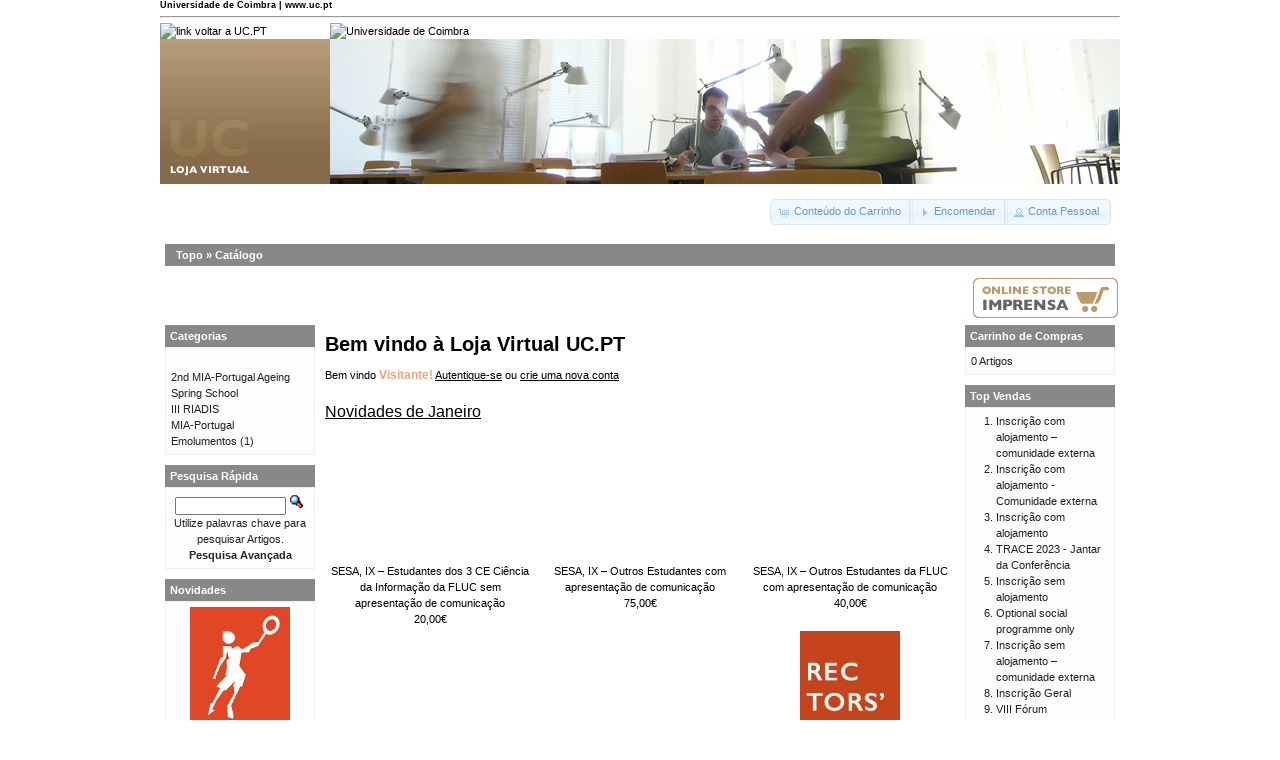

--- FILE ---
content_type: text/html; charset=ISO-8859-1
request_url: https://lojas.ci.uc.pt/uc/index.php?osCsid=gafslqjbsjvfskil0flel9ah67
body_size: 18153
content:
<!DOCTYPE html PUBLIC "-//W3C//DTD XHTML 1.0 Transitional//EN" "http://www.w3.org/TR/xhtml1/DTD/xhtml1-transitional.dtd">
<html xmlns="http://www.w3.org/1999/xhtml" dir="ltr" lang="pt">
<head>
<meta http-equiv="Content-Type" content="text/html; charset=iso-8859-1" />
<title>Loja Virtual UC.PT</title>
<base href="https://lojas.ci.uc.pt/uc/" />
<link rel="stylesheet" type="text/css" href="ext/jquery/ui/redmond/jquery-ui-1.8.6.css" />
<script type="text/javascript" src="ext/jquery/jquery-1.4.2.min.js"></script>
<script type="text/javascript" src="ext/jquery/ui/jquery-ui-1.8.6.min.js"></script>

<script type="text/javascript" src="ext/jquery/ui/i18n/jquery.ui.datepicker-pt.js"></script>
<script type="text/javascript">
$.datepicker.setDefaults($.datepicker.regional['pt']);
</script>

<script type="text/javascript" src="ext/jquery/bxGallery/jquery.bxGallery.1.1.min.js"></script>
<link rel="stylesheet" type="text/css" href="ext/jquery/fancybox/jquery.fancybox-1.3.4.css" />
<script type="text/javascript" src="ext/jquery/fancybox/jquery.fancybox-1.3.4.pack.js"></script>
<link rel="stylesheet" type="text/css" href="ext/960gs/960_24_col.css" />
<link rel="stylesheet" type="text/css" href="stylesheet.css" />
</head>
<body>

<div id="bodyWrapper" class="container_24">




<!-- UC old layout -->
<link rel="stylesheet" type="text/css" media="all" 
    href="https://www.uc.pt/styleuc.css" />
<a name="topo" id="topo"></a> 
<div class="onlyPrint">
<h5 style="margin:0;">Universidade de Coimbra | www.uc.pt</h5> 
<hr /> 
</div> 
<table class="container" width="100%" border="0" cellpadding="0" cellspacing="0"> 
<tr> 
<td class="toplogo_uc"><a accesskey="1" href="http://www.uc.pt/"><img
    alt="link voltar a UC.PT"
    src="https://www.uc.pt/images/toplogo_uc.png" /></a></td> 
<td class="topright_uc"><a href="http://www.uc.pt/"><img
    alt="Universidade de Coimbra"
    src="https://www.uc.pt/images/topright_uc.png" /></a></td> 
</tr>
<tr> 
<td class="btop_left">
    <img src="images/uc/btop_left.png" alt="Imagem de identifica&#xe7;&#xe3;o do subsite" title=" Imagem de identifica&#xe7;&#xe3;o do subsite " width="170" height="145" /></td>
<td class="btop_right">
    <img src="images/uc/btop_right.jpg" alt="Banner" title=" Banner " width="790" height="145" /></td> 
</tr>
</table>
<!-- UC old layout -->



<div id="header" class="grid_24">
  <div id="storeLogo"><a href="https://lojas.ci.uc.pt/uc/index.php?osCsid=gafslqjbsjvfskil0flel9ah67"><img src="images/store_logo.png" alt="Loja Virtual UC.PT" title=" Loja Virtual UC.PT " width="72" height="32" /></a></div>

  <div id="headerShortcuts">
<span class="tdbLink"><a id="tdb1" href="https://lojas.ci.uc.pt/uc/shopping_cart.php?osCsid=gafslqjbsjvfskil0flel9ah67">Conteúdo do Carrinho</a></span><script type="text/javascript">$("#tdb1").button({icons:{primary:"ui-icon-cart"}}).addClass("ui-priority-secondary").parent().removeClass("tdbLink");</script><span class="tdbLink"><a id="tdb2" href="https://lojas.ci.uc.pt/uc/checkout_shipping.php?osCsid=gafslqjbsjvfskil0flel9ah67">Encomendar</a></span><script type="text/javascript">$("#tdb2").button({icons:{primary:"ui-icon-triangle-1-e"}}).addClass("ui-priority-secondary").parent().removeClass("tdbLink");</script><span class="tdbLink"><a id="tdb3" href="https://lojas.ci.uc.pt/uc/account.php?osCsid=gafslqjbsjvfskil0flel9ah67">Conta Pessoal</a></span><script type="text/javascript">$("#tdb3").button({icons:{primary:"ui-icon-person"}}).addClass("ui-priority-secondary").parent().removeClass("tdbLink");</script>  </div>

<script type="text/javascript">
  $("#headerShortcuts").buttonset();
</script>
</div>

<div class="grid_24 ui-widget infoBoxContainer">
  <div class="ui-widget-header infoBoxHeading">&nbsp;&nbsp;<a href="https://lojas.ci.uc.pt" class="headerNavigation">Topo</a> &raquo; <a href="https://lojas.ci.uc.pt/uc/index.php?osCsid=gafslqjbsjvfskil0flel9ah67" class="headerNavigation">Catálogo</a></div>
</div>


<table border="0" width="100%" cellspacing="0" cellpadding="2">
  <tr align='right'>
    <td>

<a href='http://lojas.ci.uc.pt/imprensa?language=en'><img src='images/uc/icon_loja_imprensa_en.png'></a><br/>
    </td>
  </tr>
</table>



<div id="bodyContent" class="grid_16 push_4">

<h1>Bem vindo à Loja Virtual UC.PT</h1>

<div class="contentContainer">
  <div class="contentText">
    Bem vindo <span class="greetUser">Visitante!</span> <a href="https://lojas.ci.uc.pt/uc/login.php?osCsid=gafslqjbsjvfskil0flel9ah67"><u>Autentique-se</u></a> ou <a href="https://lojas.ci.uc.pt/uc/create_account.php?osCsid=gafslqjbsjvfskil0flel9ah67"><u>crie uma nova conta</u></a>  </div>


  <h2>Novidades de Janeiro</h2>

  <div class="contentText">
    <table border="0" width="100%" cellspacing="0" cellpadding="2"><tr><td width="33%" align="center" valign="top"><a href="https://lojas.ci.uc.pt/uc/product_info.php?products_id=1014&amp;osCsid=gafslqjbsjvfskil0flel9ah67"><img src="images/spacer.gif" alt="SESA, IX – Estudantes dos 3 CE Ciência da Informação da FLUC sem apresentação de comunicação" title=" SESA, IX – Estudantes dos 3 CE Ciência da Informação da FLUC sem apresentação de comunicação " width="100" height="125" /></a><br /><a href="https://lojas.ci.uc.pt/uc/product_info.php?products_id=1014&amp;osCsid=gafslqjbsjvfskil0flel9ah67">SESA, IX – Estudantes dos 3 CE Ciência da Informação da FLUC sem apresentação de comunicação</a><br />20,00€</td><td width="33%" align="center" valign="top"><a href="https://lojas.ci.uc.pt/uc/product_info.php?products_id=1013&amp;osCsid=gafslqjbsjvfskil0flel9ah67"><img src="images/spacer.gif" alt="SESA, IX – Outros Estudantes com apresentação de comunicação" title=" SESA, IX – Outros Estudantes com apresentação de comunicação " width="100" height="125" /></a><br /><a href="https://lojas.ci.uc.pt/uc/product_info.php?products_id=1013&amp;osCsid=gafslqjbsjvfskil0flel9ah67">SESA, IX – Outros Estudantes com apresentação de comunicação</a><br />75,00€</td><td width="33%" align="center" valign="top"><a href="https://lojas.ci.uc.pt/uc/product_info.php?products_id=1012&amp;osCsid=gafslqjbsjvfskil0flel9ah67"><img src="images/spacer.gif" alt="SESA, IX – Outros Estudantes da FLUC com apresentação de comunicação" title=" SESA, IX – Outros Estudantes da FLUC com apresentação de comunicação " width="100" height="125" /></a><br /><a href="https://lojas.ci.uc.pt/uc/product_info.php?products_id=1012&amp;osCsid=gafslqjbsjvfskil0flel9ah67">SESA, IX – Outros Estudantes da FLUC com apresentação de comunicação</a><br />40,00€</td></tr><tr><td width="33%" align="center" valign="top"><a href="https://lojas.ci.uc.pt/uc/product_info.php?products_id=1011&amp;osCsid=gafslqjbsjvfskil0flel9ah67"><img src="images/spacer.gif" alt="SESA, IX - Público, Outros Estudantes e Investigadores  em Geral Sem apresentação de comunicação" title=" SESA, IX - Público, Outros Estudantes e Investigadores  em Geral Sem apresentação de comunicação " width="100" height="125" /></a><br /><a href="https://lojas.ci.uc.pt/uc/product_info.php?products_id=1011&amp;osCsid=gafslqjbsjvfskil0flel9ah67">SESA, IX - Público, Outros Estudantes e Investigadores  em Geral Sem apresentação de comunicação</a><br />75,00€</td><td width="33%" align="center" valign="top"><a href="https://lojas.ci.uc.pt/uc/product_info.php?products_id=1010&amp;osCsid=gafslqjbsjvfskil0flel9ah67"><img src="images/spacer.gif" alt="SESA, IX - Público em Geral com apresentação de comunicação" title=" SESA, IX - Público em Geral com apresentação de comunicação " width="100" height="125" /></a><br /><a href="https://lojas.ci.uc.pt/uc/product_info.php?products_id=1010&amp;osCsid=gafslqjbsjvfskil0flel9ah67">SESA, IX - Público em Geral com apresentação de comunicação</a><br />100,00€</td><td width="33%" align="center" valign="top"><a href="https://lojas.ci.uc.pt/uc/product_info.php?products_id=965&amp;osCsid=gafslqjbsjvfskil0flel9ah67"><img src="images/RectorsConference.jpg" alt="Rectors' Conference - Accompanying person" title=" Rectors' Conference - Accompanying person " width="100" height="125" /></a><br /><a href="https://lojas.ci.uc.pt/uc/product_info.php?products_id=965&amp;osCsid=gafslqjbsjvfskil0flel9ah67">Rectors' Conference - Accompanying person</a><br />500,00€</td></tr><tr><td width="33%" align="center" valign="top"><a href="https://lojas.ci.uc.pt/uc/product_info.php?products_id=964&amp;osCsid=gafslqjbsjvfskil0flel9ah67"><img src="images/RectorsConference.jpg" alt="Rectors' Conference - Twin room" title=" Rectors' Conference - Twin room " width="100" height="125" /></a><br /><a href="https://lojas.ci.uc.pt/uc/product_info.php?products_id=964&amp;osCsid=gafslqjbsjvfskil0flel9ah67">Rectors' Conference - Twin room</a><br />200,00€</td><td width="33%" align="center" valign="top"><a href="https://lojas.ci.uc.pt/uc/product_info.php?products_id=963&amp;osCsid=gafslqjbsjvfskil0flel9ah67"><img src="images/RectorsConference.jpg" alt="Rectors' Conference - Single room" title=" Rectors' Conference - Single room " width="100" height="125" /></a><br /><a href="https://lojas.ci.uc.pt/uc/product_info.php?products_id=963&amp;osCsid=gafslqjbsjvfskil0flel9ah67">Rectors' Conference - Single room</a><br />260,00€</td><td width="33%" align="center" valign="top"><a href="https://lojas.ci.uc.pt/uc/product_info.php?products_id=957&amp;osCsid=gafslqjbsjvfskil0flel9ah67"><img src="images/Tennis_.png" alt="EUG 2018 - Ténis - por cada dia que não pretendam vir" title=" EUG 2018 - Ténis - por cada dia que não pretendam vir " width="100" height="125" /></a><br /><a href="https://lojas.ci.uc.pt/uc/product_info.php?products_id=957&amp;osCsid=gafslqjbsjvfskil0flel9ah67">EUG 2018 - Ténis - por cada dia que não pretendam vir</a><br />6,50€</td></tr></table>  </div>


</div>


</div> <!-- bodyContent //-->


<div id="columnLeft" class="grid_4 pull_16">
  <div class="ui-widget infoBoxContainer">  <div class="ui-widget-header infoBoxHeading">Categorias</div>  <div class="ui-widget-content infoBoxContents"><a href="https://lojas.ci.uc.pt/uc/index.php?cPath=442&amp;osCsid=gafslqjbsjvfskil0flel9ah67"></a><br /><a href="https://lojas.ci.uc.pt/uc/index.php?cPath=466&amp;osCsid=gafslqjbsjvfskil0flel9ah67">2nd MIA-Portugal Ageing Spring School</a><br /><a href="https://lojas.ci.uc.pt/uc/index.php?cPath=508&amp;osCsid=gafslqjbsjvfskil0flel9ah67">III RIADIS</a><br /><a href="https://lojas.ci.uc.pt/uc/index.php?cPath=484&amp;osCsid=gafslqjbsjvfskil0flel9ah67">MIA-Portugal</a><br /><a href="https://lojas.ci.uc.pt/uc/index.php?cPath=85&amp;osCsid=gafslqjbsjvfskil0flel9ah67">Emolumentos</a>&nbsp;(1)<br /></div></div>

<div class="ui-widget infoBoxContainer">  <div class="ui-widget-header infoBoxHeading">Pesquisa Rápida</div>  <div class="ui-widget-content infoBoxContents" style="text-align: center;">    <form name="quick_find" action="https://lojas.ci.uc.pt/uc/advanced_search_result.php" method="get">    <input type="text" name="keywords" size="10" maxlength="30" style="width: 75%" />&nbsp;<input type="hidden" name="search_in_description" value="1" /><input type="hidden" name="osCsid" value="gafslqjbsjvfskil0flel9ah67" /><input type="image" src="includes/languages/portugues/images/buttons/button_quick_find.gif" alt="Pesquisa Rápida" title=" Pesquisa Rápida " /><br />Utilize palavras chave para pesquisar Artigos.<br /><a href="https://lojas.ci.uc.pt/uc/advanced_search.php?osCsid=gafslqjbsjvfskil0flel9ah67"><strong>Pesquisa Avançada</strong></a>    </form>  </div></div>
<div class="ui-widget infoBoxContainer">  <div class="ui-widget-header infoBoxHeading"><a href="https://lojas.ci.uc.pt/uc/products_new.php?osCsid=gafslqjbsjvfskil0flel9ah67">Novidades</a></div>  <div class="ui-widget-content infoBoxContents" style="text-align: center;"><a href="https://lojas.ci.uc.pt/uc/product_info.php?products_id=957&amp;osCsid=gafslqjbsjvfskil0flel9ah67"><img src="images/Tennis_.png" alt="EUG 2018 - Ténis - por cada dia que não pretendam vir" title=" EUG 2018 - Ténis - por cada dia que não pretendam vir " width="100" height="125" /></a><br /><a href="https://lojas.ci.uc.pt/uc/product_info.php?products_id=957&amp;osCsid=gafslqjbsjvfskil0flel9ah67">EUG 2018 - Ténis - por cada dia que não pretendam vir</a><br />6,50€</div></div>
<div class="ui-widget infoBoxContainer">  <div class="ui-widget-header infoBoxHeading">Informações</div>  <div class="ui-widget-content infoBoxContents">    <a href="https://lojas.ci.uc.pt/uc/shipping.php?osCsid=gafslqjbsjvfskil0flel9ah67">Envios</a><br />    <a href="https://lojas.ci.uc.pt/uc/privacy.php?osCsid=gafslqjbsjvfskil0flel9ah67">Privacidade</a><br />    <a href="https://lojas.ci.uc.pt/uc/conditions.php?osCsid=gafslqjbsjvfskil0flel9ah67">Termos de Utilização</a><br />    <a href="https://lojas.ci.uc.pt/uc/contact_us.php?osCsid=gafslqjbsjvfskil0flel9ah67">Contacte-nos</a>  </div></div></div>


<div id="columnRight" class="grid_4">
  <div class="ui-widget infoBoxContainer">  <div class="ui-widget-header infoBoxHeading"><a href="https://lojas.ci.uc.pt/uc/shopping_cart.php?osCsid=gafslqjbsjvfskil0flel9ah67">Carrinho de Compras</a></div>  <div class="ui-widget-content infoBoxContents">0 Artigos</div></div>
<div class="ui-widget infoBoxContainer">  <div class="ui-widget-header infoBoxHeading">Top Vendas</div>  <div class="ui-widget-content infoBoxContents"><ol style="margin: 0; padding-left: 25px;"><li><a href="https://lojas.ci.uc.pt/uc/product_info.php?products_id=1376&amp;osCsid=gafslqjbsjvfskil0flel9ah67">Inscrição com alojamento – comunidade externa</a></li><li><a href="https://lojas.ci.uc.pt/uc/product_info.php?products_id=1207&amp;osCsid=gafslqjbsjvfskil0flel9ah67">Inscrição com alojamento - Comunidade externa</a></li><li><a href="https://lojas.ci.uc.pt/uc/product_info.php?products_id=1425&amp;osCsid=gafslqjbsjvfskil0flel9ah67">Inscrição com alojamento</a></li><li><a href="https://lojas.ci.uc.pt/uc/product_info.php?products_id=1313&amp;osCsid=gafslqjbsjvfskil0flel9ah67">TRACE 2023 - Jantar da Conferência</a></li><li><a href="https://lojas.ci.uc.pt/uc/product_info.php?products_id=1427&amp;osCsid=gafslqjbsjvfskil0flel9ah67">Inscrição sem alojamento</a></li><li><a href="https://lojas.ci.uc.pt/uc/product_info.php?products_id=1515&amp;osCsid=gafslqjbsjvfskil0flel9ah67">Optional social programme only</a></li><li><a href="https://lojas.ci.uc.pt/uc/product_info.php?products_id=1372&amp;osCsid=gafslqjbsjvfskil0flel9ah67">Inscrição sem alojamento – comunidade externa</a></li><li><a href="https://lojas.ci.uc.pt/uc/product_info.php?products_id=1423&amp;osCsid=gafslqjbsjvfskil0flel9ah67">Inscrição Geral</a></li><li><a href="https://lojas.ci.uc.pt/uc/product_info.php?products_id=1038&amp;osCsid=gafslqjbsjvfskil0flel9ah67">VIII Fórum Internacional das Ciências da Educação Física - Inscrição</a></li><li><a href="https://lojas.ci.uc.pt/uc/product_info.php?products_id=1363&amp;osCsid=gafslqjbsjvfskil0flel9ah67">XII FICEF - Estudantes</a></li></ol></div></div>
<div class="ui-widget infoBoxContainer">  <div class="ui-widget-header infoBoxHeading"><a href="https://lojas.ci.uc.pt/uc/reviews.php?osCsid=gafslqjbsjvfskil0flel9ah67">Comentários</a></div>  <div class="ui-widget-content infoBoxContents">Não existem comentários</div></div>
<div class="ui-widget infoBoxContainer">  <div class="ui-widget-header infoBoxHeading">Idiomas</div>  <div class="ui-widget-content infoBoxContents" style="text-align: center;"> <a href="https://lojas.ci.uc.pt/uc/index.php?language=en&amp;osCsid=gafslqjbsjvfskil0flel9ah67"><img src="includes/languages/english/images/icon.gif" alt="English" title=" English " width="24" height="15" /></a>  <a href="https://lojas.ci.uc.pt/uc/index.php?language=pt&amp;osCsid=gafslqjbsjvfskil0flel9ah67"><img src="includes/languages/portugues/images/icon.gif" alt="Portugues" title=" Portugues " width="24" height="15" /></a> </div></div></div>






<!-- UC old layout -->
<div id="uc_footer_break"></div>
<table class="uc_footer_table" border="0" width="100%" cellspacing="0" cellpadding="0">
<tr> 
<td class="bottom_break_left"></td> 
<td class="bottom_break_right2"></td> 
</tr> 
<tr> 
 <td class="bottom_menu_left"> 
  &copy; University of Coimbra &middot; 2009<br /><span class="lowFontSize">Portugal/WEST GMT</span>&nbsp;&middot;&nbsp;<span
    class="lowFontSize" style="color:#CCC">S:147</span></td> 
 <td class="bottom_menu_right" align="right"> 
    <a href="http://www.uc.pt/acessibilidade"><img alt="S&#xed;mbolo de Acessibilidade &#xe0; Web." src="http://www.uc.pt/images/icons_bottom/icon_acessibilidade.png" /></a>
    <a href="http://www.uc.pt/avisolegal"><img alt="Aviso Legal" src="http://www.uc.pt/images/icons_bottom/icon_aviso_legal.png" /></a>
    <a href="http://www.uc.pt/coment"><img alt="Coment&#xe1;rios" src="http://www.uc.pt/images/icons_bottom/comentarios.png" /></a>
    <a href="http://lojas.uc.pt/uc/contact_us.php"><img alt="Contactos" src="http://www.uc.pt/images/icons_bottom/info_contactos.png" /></a>
    <a href="#topo"><img alt="voltar ao topo" src="http://www.uc.pt/images/icons_bottom/info_topo.png" /></a> 
 </td> 
</tr> 
<tr> 
 <td class="bottom_logos" colspan="2"> 
  <div style="float:left;"> 
   <img alt="POS_C" border="0"
        src="http://www.uc.pt/images/icons_bottom/pos_c.jpg" /> 
   <img alt="FEDER" border="0"
        src="http://www.uc.pt/images/icons_bottom/feder.jpg" /> 
  </div> 
  <div style="float:right;"> 
   <img alt="Boas Praticas" border="0"
        src="http://www.uc.pt/images/icons_bottom/premio_boaspraticas.jpg" /> 
  </div> 
 </td> 
</tr> 
</table>

 
<script type="text/javascript"> 
    var gaJsHost = (("https:" == document.location.protocol) ? "https://ssl." : "http://www.");
    document.write(unescape("%3Cscript src='" + gaJsHost + "google-analytics.com/ga.js' type='text/javascript'%3E%3C/script%3E"));
    </script> 
    <script type="text/javascript"> 
    var pageTracker = _gat._getTracker("UA-736570-1");
    pageTracker._initData();
    pageTracker._trackPageview();
</script>
<!-- UC old layout -->



<script type="text/javascript">
$('.productListTable tr:nth-child(even)').addClass('alt');
</script>

</div> <!-- bodyWrapper //-->


</body>
</html>
<span class="smallText">Parse Time: 0.045s</span>